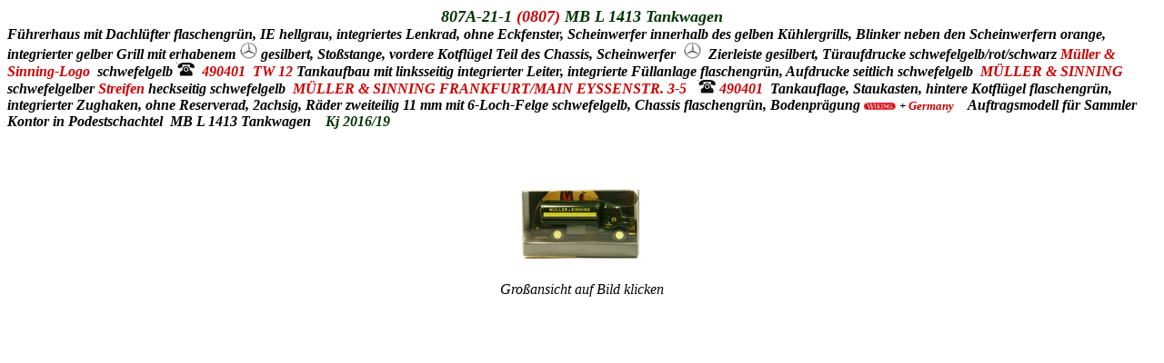

--- FILE ---
content_type: text/html
request_url: https://meinewikingseite.de/MuellerSinningMBL1413.htm
body_size: 3154
content:
<html>

<head>
<meta http-equiv="Content-Language" content="de">
<meta name="GENERATOR" content="Microsoft FrontPage 5.0">
<meta name="ProgId" content="FrontPage.Editor.Document">
<meta http-equiv="Content-Type" content="text/html; charset=windows-1252">
<title>Neue Seite 1</title>
</head>

<body>

<table border="0" cellpadding="0" cellspacing="0" style="border-collapse: collapse" bordercolor="#FFFFFF" width="100%" id="AutoNumber1">
  <tr>
    <td width="100%">
    <p align="center"><span style="font-weight: bold; font-style: italic">
    <font size="4" color="#003300">807A-21-1 </font>
    <font size="4" color="#CC0000">(0807)</font><font size="4" color="#003300"> MB L 1413 Tankwagen</font></span></td>
  </tr>
  <tr>
    <td width="100%">
    <div class="postbody">
      <div class="content">
        <i><b>Führerhaus mit Dachlüfter flaschengrün, IE hellgrau,<font color="#000000"> 
        integriertes Lenkrad</font>, ohne Eckfenster, Scheinwerfer innerhalb des 
        gelben Kühlergrills, Blinker neben den Scheinwerfern orange, 
        integrierter gelber Grill mit erhabenem
    <img border="0" src="Bilder_klein/Mercedes%20Logo.jpg" width="20" height="18"> 
        gesilbert, Stoßstange, vordere Kotflügel Teil des Chassis, Scheinwerfer&nbsp;
    <img border="0" src="Bilder_klein/Mercedes%20Logo.jpg" width="20" height="18">&nbsp; 
        Zierleiste gesilbert, Türaufdrucke schwefelgelb/rot/schwarz 
        <font color="#CC0000">Müller &amp; Sinning-Logo</font>&nbsp; schwefelgelb 
    <font color="#CC0000">
        <img border="0" src="Bilder_klein/Telefon.jpg" width="20" height="15">&nbsp; 
        490401</font>&nbsp;
        <font color="#CC0000">TW 12</font> Tankaufbau mit linksseitig 
        integrierter Leiter, integrierte Füllanlage flaschengrün, Aufdrucke 
        seitlich schwefelgelb&nbsp; <font color="#CC0000">MÜLLER &amp; SINNING
        </font>&nbsp; schwefelgelber<font color="#CC0000"> Streifen</font> 
        heckseitig schwefelgelb&nbsp; <font color="#CC0000">MÜLLER &amp; SINNING</font>
        <font color="#CC0000">FRANKFURT/MAIN EYSSENSTR. 3-5&nbsp;&nbsp; 
        <img border="0" src="Bilder_klein/Telefon.jpg" width="20" height="15"> 490401</font>&nbsp; Tankauflage, Staukasten, hintere 
        Kotflügel flaschengrün, integrierter Zughaken, ohne Reserverad, 2achsig, 
        Räder zweiteilig 11 mm mit 6-Loch-Felge<font color="#000000"> 
        schwefelgelb</font>, Chassis flaschengrün, Bodenprägung
    <img border="0" src="Bilder_klein/Bodenpraegung.jpg" width="35" height="8">
    <font size="2">+ </font> </b><font color="#CC0000"><strong><font size="2">Germany</font></strong></font><b>&nbsp;&nbsp;&nbsp; 
        Auftragsmodell für<font color="#000000"> 
        Sammler Kontor</font> in Podestschachtel <font color="#000000">&nbsp;</font>MB 
        L 1413 Tankwagen&nbsp;&nbsp;&nbsp; <font color="#003300">Kj 
        2016/19</font></b></i></div>
    </div>
    <p>&nbsp;</td>
  </tr>
  <tr>
    <td width="100%">
    <p align="center"><a href="AnsichtMuellerSinning1.htm">
    <img border="0" src="Bilder_klein/_MG_6787.JPG" width="200" height="133"></a></td>
  </tr>
  <tr>
    <td width="100%">
    <p align="center"><i>Großansicht auf Bild klicken</i></td>
  </tr>
</table>

</body>

</html>